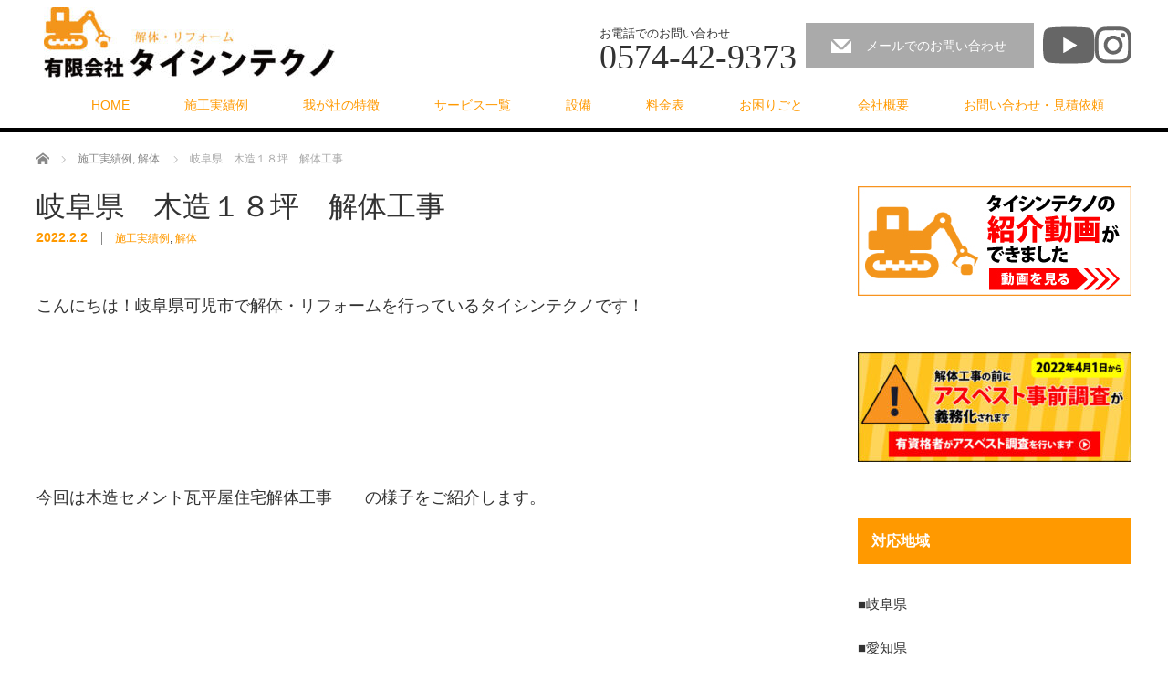

--- FILE ---
content_type: text/html; charset=UTF-8
request_url: https://taishintechno-kaitai.com/works/1551/
body_size: 11448
content:
<!DOCTYPE html>
<html dir="ltr" lang="ja" prefix="og: https://ogp.me/ns#">
<head>


<meta charset="UTF-8">
<meta name="viewport" content="width=1200">
<!--[if IE]><meta http-equiv="X-UA-Compatible" content="IE=edge,chrome=1"><![endif]-->

<meta name="description" content="こんにちは！岐阜県可児市で解体・リフォームを行っているタイシンテクノです！&amp;nbsp;&amp;nbsp;今回は木造セメント瓦平屋住宅解体工事　　の様子をご紹介します。">
<link rel="pingback" href="https://taishintechno-kaitai.com/xmlrpc.php">
<link href="https://fonts.googleapis.com/css?family=Noto+Sans+JP|Noto+Serif+JP" rel="stylesheet">
	<style>img:is([sizes="auto" i], [sizes^="auto," i]) { contain-intrinsic-size: 3000px 1500px }</style>
	
		<!-- All in One SEO 4.8.5 - aioseo.com -->
		<title>解体工事 リフォーム工事 内装工事 外構工事 可児 | 有限会社タイシンテクノ</title>
	<meta name="robots" content="max-image-preview:large" />
	<meta name="author" content="タイシンテクノ投稿用"/>
	<link rel="canonical" href="https://taishintechno-kaitai.com/works/1551/" />
	<meta name="generator" content="All in One SEO (AIOSEO) 4.8.5" />
		<meta property="og:locale" content="ja_JP" />
		<meta property="og:site_name" content="有限会社タイシンテクノ | 可児市の解体屋さん | 岐阜・愛知の家屋解体ならおまかせください" />
		<meta property="og:type" content="article" />
		<meta property="og:title" content="解体工事 リフォーム工事 内装工事 外構工事 可児 | 有限会社タイシンテクノ" />
		<meta property="og:url" content="https://taishintechno-kaitai.com/works/1551/" />
		<meta property="article:published_time" content="2022-02-02T05:30:49+00:00" />
		<meta property="article:modified_time" content="2023-07-05T06:30:52+00:00" />
		<meta name="twitter:card" content="summary_large_image" />
		<meta name="twitter:title" content="解体工事 リフォーム工事 内装工事 外構工事 可児 | 有限会社タイシンテクノ" />
		<script type="application/ld+json" class="aioseo-schema">
			{"@context":"https:\/\/schema.org","@graph":[{"@type":"Article","@id":"https:\/\/taishintechno-kaitai.com\/works\/1551\/#article","name":"\u89e3\u4f53\u5de5\u4e8b \u30ea\u30d5\u30a9\u30fc\u30e0\u5de5\u4e8b \u5185\u88c5\u5de5\u4e8b \u5916\u69cb\u5de5\u4e8b \u53ef\u5150 | \u6709\u9650\u4f1a\u793e\u30bf\u30a4\u30b7\u30f3\u30c6\u30af\u30ce","headline":"\u5c90\u961c\u770c\u3000\u6728\u9020\uff11\uff18\u576a\u3000\u89e3\u4f53\u5de5\u4e8b","author":{"@id":"https:\/\/taishintechno-kaitai.com\/author\/taishin_user\/#author"},"publisher":{"@id":"https:\/\/taishintechno-kaitai.com\/#organization"},"image":{"@type":"ImageObject","url":"https:\/\/taishintechno-kaitai.com\/wp-content\/uploads\/2022\/02\/1642374243559.jpg","width":1478,"height":1108},"datePublished":"2022-02-02T14:30:49+09:00","dateModified":"2023-07-05T15:30:52+09:00","inLanguage":"ja","mainEntityOfPage":{"@id":"https:\/\/taishintechno-kaitai.com\/works\/1551\/#webpage"},"isPartOf":{"@id":"https:\/\/taishintechno-kaitai.com\/works\/1551\/#webpage"},"articleSection":"\u65bd\u5de5\u5b9f\u7e3e\u4f8b, \u89e3\u4f53"},{"@type":"BreadcrumbList","@id":"https:\/\/taishintechno-kaitai.com\/works\/1551\/#breadcrumblist","itemListElement":[{"@type":"ListItem","@id":"https:\/\/taishintechno-kaitai.com#listItem","position":1,"name":"Home","item":"https:\/\/taishintechno-kaitai.com","nextItem":{"@type":"ListItem","@id":"https:\/\/taishintechno-kaitai.com\/category\/works\/#listItem","name":"\u65bd\u5de5\u5b9f\u7e3e\u4f8b"}},{"@type":"ListItem","@id":"https:\/\/taishintechno-kaitai.com\/category\/works\/#listItem","position":2,"name":"\u65bd\u5de5\u5b9f\u7e3e\u4f8b","item":"https:\/\/taishintechno-kaitai.com\/category\/works\/","nextItem":{"@type":"ListItem","@id":"https:\/\/taishintechno-kaitai.com\/category\/works\/w_kaitai\/#listItem","name":"\u89e3\u4f53"},"previousItem":{"@type":"ListItem","@id":"https:\/\/taishintechno-kaitai.com#listItem","name":"Home"}},{"@type":"ListItem","@id":"https:\/\/taishintechno-kaitai.com\/category\/works\/w_kaitai\/#listItem","position":3,"name":"\u89e3\u4f53","item":"https:\/\/taishintechno-kaitai.com\/category\/works\/w_kaitai\/","nextItem":{"@type":"ListItem","@id":"https:\/\/taishintechno-kaitai.com\/works\/1551\/#listItem","name":"\u5c90\u961c\u770c\u3000\u6728\u9020\uff11\uff18\u576a\u3000\u89e3\u4f53\u5de5\u4e8b"},"previousItem":{"@type":"ListItem","@id":"https:\/\/taishintechno-kaitai.com\/category\/works\/#listItem","name":"\u65bd\u5de5\u5b9f\u7e3e\u4f8b"}},{"@type":"ListItem","@id":"https:\/\/taishintechno-kaitai.com\/works\/1551\/#listItem","position":4,"name":"\u5c90\u961c\u770c\u3000\u6728\u9020\uff11\uff18\u576a\u3000\u89e3\u4f53\u5de5\u4e8b","previousItem":{"@type":"ListItem","@id":"https:\/\/taishintechno-kaitai.com\/category\/works\/w_kaitai\/#listItem","name":"\u89e3\u4f53"}}]},{"@type":"Organization","@id":"https:\/\/taishintechno-kaitai.com\/#organization","name":"\u6709\u9650\u4f1a\u793e\u30bf\u30a4\u30b7\u30f3\u30c6\u30af\u30ce","description":"\u53ef\u5150\u5e02\u306e\u89e3\u4f53\u5c4b\u3055\u3093 | \u5c90\u961c\u30fb\u611b\u77e5\u306e\u5bb6\u5c4b\u89e3\u4f53\u306a\u3089\u304a\u307e\u304b\u305b\u304f\u3060\u3055\u3044","url":"https:\/\/taishintechno-kaitai.com\/"},{"@type":"Person","@id":"https:\/\/taishintechno-kaitai.com\/author\/taishin_user\/#author","url":"https:\/\/taishintechno-kaitai.com\/author\/taishin_user\/","name":"\u30bf\u30a4\u30b7\u30f3\u30c6\u30af\u30ce\u6295\u7a3f\u7528"},{"@type":"WebPage","@id":"https:\/\/taishintechno-kaitai.com\/works\/1551\/#webpage","url":"https:\/\/taishintechno-kaitai.com\/works\/1551\/","name":"\u89e3\u4f53\u5de5\u4e8b \u30ea\u30d5\u30a9\u30fc\u30e0\u5de5\u4e8b \u5185\u88c5\u5de5\u4e8b \u5916\u69cb\u5de5\u4e8b \u53ef\u5150 | \u6709\u9650\u4f1a\u793e\u30bf\u30a4\u30b7\u30f3\u30c6\u30af\u30ce","inLanguage":"ja","isPartOf":{"@id":"https:\/\/taishintechno-kaitai.com\/#website"},"breadcrumb":{"@id":"https:\/\/taishintechno-kaitai.com\/works\/1551\/#breadcrumblist"},"author":{"@id":"https:\/\/taishintechno-kaitai.com\/author\/taishin_user\/#author"},"creator":{"@id":"https:\/\/taishintechno-kaitai.com\/author\/taishin_user\/#author"},"image":{"@type":"ImageObject","url":"https:\/\/taishintechno-kaitai.com\/wp-content\/uploads\/2022\/02\/1642374243559.jpg","@id":"https:\/\/taishintechno-kaitai.com\/works\/1551\/#mainImage","width":1478,"height":1108},"primaryImageOfPage":{"@id":"https:\/\/taishintechno-kaitai.com\/works\/1551\/#mainImage"},"datePublished":"2022-02-02T14:30:49+09:00","dateModified":"2023-07-05T15:30:52+09:00"},{"@type":"WebSite","@id":"https:\/\/taishintechno-kaitai.com\/#website","url":"https:\/\/taishintechno-kaitai.com\/","name":"\u6709\u9650\u4f1a\u793e\u30bf\u30a4\u30b7\u30f3\u30c6\u30af\u30ce","description":"\u53ef\u5150\u5e02\u306e\u89e3\u4f53\u5c4b\u3055\u3093 | \u5c90\u961c\u30fb\u611b\u77e5\u306e\u5bb6\u5c4b\u89e3\u4f53\u306a\u3089\u304a\u307e\u304b\u305b\u304f\u3060\u3055\u3044","inLanguage":"ja","publisher":{"@id":"https:\/\/taishintechno-kaitai.com\/#organization"}}]}
		</script>
		<!-- All in One SEO -->

<link rel="alternate" type="application/rss+xml" title="有限会社タイシンテクノ &raquo; フィード" href="https://taishintechno-kaitai.com/feed/" />
<link rel="alternate" type="application/rss+xml" title="有限会社タイシンテクノ &raquo; コメントフィード" href="https://taishintechno-kaitai.com/comments/feed/" />
<link rel="alternate" type="application/rss+xml" title="有限会社タイシンテクノ &raquo; 岐阜県　木造１８坪　解体工事 のコメントのフィード" href="https://taishintechno-kaitai.com/works/1551/feed/" />
<script type="text/javascript">
/* <![CDATA[ */
window._wpemojiSettings = {"baseUrl":"https:\/\/s.w.org\/images\/core\/emoji\/16.0.1\/72x72\/","ext":".png","svgUrl":"https:\/\/s.w.org\/images\/core\/emoji\/16.0.1\/svg\/","svgExt":".svg","source":{"concatemoji":"https:\/\/taishintechno-kaitai.com\/wp-includes\/js\/wp-emoji-release.min.js?ver=6.8.3"}};
/*! This file is auto-generated */
!function(s,n){var o,i,e;function c(e){try{var t={supportTests:e,timestamp:(new Date).valueOf()};sessionStorage.setItem(o,JSON.stringify(t))}catch(e){}}function p(e,t,n){e.clearRect(0,0,e.canvas.width,e.canvas.height),e.fillText(t,0,0);var t=new Uint32Array(e.getImageData(0,0,e.canvas.width,e.canvas.height).data),a=(e.clearRect(0,0,e.canvas.width,e.canvas.height),e.fillText(n,0,0),new Uint32Array(e.getImageData(0,0,e.canvas.width,e.canvas.height).data));return t.every(function(e,t){return e===a[t]})}function u(e,t){e.clearRect(0,0,e.canvas.width,e.canvas.height),e.fillText(t,0,0);for(var n=e.getImageData(16,16,1,1),a=0;a<n.data.length;a++)if(0!==n.data[a])return!1;return!0}function f(e,t,n,a){switch(t){case"flag":return n(e,"\ud83c\udff3\ufe0f\u200d\u26a7\ufe0f","\ud83c\udff3\ufe0f\u200b\u26a7\ufe0f")?!1:!n(e,"\ud83c\udde8\ud83c\uddf6","\ud83c\udde8\u200b\ud83c\uddf6")&&!n(e,"\ud83c\udff4\udb40\udc67\udb40\udc62\udb40\udc65\udb40\udc6e\udb40\udc67\udb40\udc7f","\ud83c\udff4\u200b\udb40\udc67\u200b\udb40\udc62\u200b\udb40\udc65\u200b\udb40\udc6e\u200b\udb40\udc67\u200b\udb40\udc7f");case"emoji":return!a(e,"\ud83e\udedf")}return!1}function g(e,t,n,a){var r="undefined"!=typeof WorkerGlobalScope&&self instanceof WorkerGlobalScope?new OffscreenCanvas(300,150):s.createElement("canvas"),o=r.getContext("2d",{willReadFrequently:!0}),i=(o.textBaseline="top",o.font="600 32px Arial",{});return e.forEach(function(e){i[e]=t(o,e,n,a)}),i}function t(e){var t=s.createElement("script");t.src=e,t.defer=!0,s.head.appendChild(t)}"undefined"!=typeof Promise&&(o="wpEmojiSettingsSupports",i=["flag","emoji"],n.supports={everything:!0,everythingExceptFlag:!0},e=new Promise(function(e){s.addEventListener("DOMContentLoaded",e,{once:!0})}),new Promise(function(t){var n=function(){try{var e=JSON.parse(sessionStorage.getItem(o));if("object"==typeof e&&"number"==typeof e.timestamp&&(new Date).valueOf()<e.timestamp+604800&&"object"==typeof e.supportTests)return e.supportTests}catch(e){}return null}();if(!n){if("undefined"!=typeof Worker&&"undefined"!=typeof OffscreenCanvas&&"undefined"!=typeof URL&&URL.createObjectURL&&"undefined"!=typeof Blob)try{var e="postMessage("+g.toString()+"("+[JSON.stringify(i),f.toString(),p.toString(),u.toString()].join(",")+"));",a=new Blob([e],{type:"text/javascript"}),r=new Worker(URL.createObjectURL(a),{name:"wpTestEmojiSupports"});return void(r.onmessage=function(e){c(n=e.data),r.terminate(),t(n)})}catch(e){}c(n=g(i,f,p,u))}t(n)}).then(function(e){for(var t in e)n.supports[t]=e[t],n.supports.everything=n.supports.everything&&n.supports[t],"flag"!==t&&(n.supports.everythingExceptFlag=n.supports.everythingExceptFlag&&n.supports[t]);n.supports.everythingExceptFlag=n.supports.everythingExceptFlag&&!n.supports.flag,n.DOMReady=!1,n.readyCallback=function(){n.DOMReady=!0}}).then(function(){return e}).then(function(){var e;n.supports.everything||(n.readyCallback(),(e=n.source||{}).concatemoji?t(e.concatemoji):e.wpemoji&&e.twemoji&&(t(e.twemoji),t(e.wpemoji)))}))}((window,document),window._wpemojiSettings);
/* ]]> */
</script>
<link rel='stylesheet' id='style-css' href='https://taishintechno-kaitai.com/wp-content/themes/law_tcd031/style.css?ver=3.2.2' type='text/css' media='screen' />
<style id='wp-emoji-styles-inline-css' type='text/css'>

	img.wp-smiley, img.emoji {
		display: inline !important;
		border: none !important;
		box-shadow: none !important;
		height: 1em !important;
		width: 1em !important;
		margin: 0 0.07em !important;
		vertical-align: -0.1em !important;
		background: none !important;
		padding: 0 !important;
	}
</style>
<link rel='stylesheet' id='wp-block-library-css' href='https://taishintechno-kaitai.com/wp-includes/css/dist/block-library/style.min.css?ver=6.8.3' type='text/css' media='all' />
<style id='classic-theme-styles-inline-css' type='text/css'>
/*! This file is auto-generated */
.wp-block-button__link{color:#fff;background-color:#32373c;border-radius:9999px;box-shadow:none;text-decoration:none;padding:calc(.667em + 2px) calc(1.333em + 2px);font-size:1.125em}.wp-block-file__button{background:#32373c;color:#fff;text-decoration:none}
</style>
<style id='global-styles-inline-css' type='text/css'>
:root{--wp--preset--aspect-ratio--square: 1;--wp--preset--aspect-ratio--4-3: 4/3;--wp--preset--aspect-ratio--3-4: 3/4;--wp--preset--aspect-ratio--3-2: 3/2;--wp--preset--aspect-ratio--2-3: 2/3;--wp--preset--aspect-ratio--16-9: 16/9;--wp--preset--aspect-ratio--9-16: 9/16;--wp--preset--color--black: #000000;--wp--preset--color--cyan-bluish-gray: #abb8c3;--wp--preset--color--white: #ffffff;--wp--preset--color--pale-pink: #f78da7;--wp--preset--color--vivid-red: #cf2e2e;--wp--preset--color--luminous-vivid-orange: #ff6900;--wp--preset--color--luminous-vivid-amber: #fcb900;--wp--preset--color--light-green-cyan: #7bdcb5;--wp--preset--color--vivid-green-cyan: #00d084;--wp--preset--color--pale-cyan-blue: #8ed1fc;--wp--preset--color--vivid-cyan-blue: #0693e3;--wp--preset--color--vivid-purple: #9b51e0;--wp--preset--gradient--vivid-cyan-blue-to-vivid-purple: linear-gradient(135deg,rgba(6,147,227,1) 0%,rgb(155,81,224) 100%);--wp--preset--gradient--light-green-cyan-to-vivid-green-cyan: linear-gradient(135deg,rgb(122,220,180) 0%,rgb(0,208,130) 100%);--wp--preset--gradient--luminous-vivid-amber-to-luminous-vivid-orange: linear-gradient(135deg,rgba(252,185,0,1) 0%,rgba(255,105,0,1) 100%);--wp--preset--gradient--luminous-vivid-orange-to-vivid-red: linear-gradient(135deg,rgba(255,105,0,1) 0%,rgb(207,46,46) 100%);--wp--preset--gradient--very-light-gray-to-cyan-bluish-gray: linear-gradient(135deg,rgb(238,238,238) 0%,rgb(169,184,195) 100%);--wp--preset--gradient--cool-to-warm-spectrum: linear-gradient(135deg,rgb(74,234,220) 0%,rgb(151,120,209) 20%,rgb(207,42,186) 40%,rgb(238,44,130) 60%,rgb(251,105,98) 80%,rgb(254,248,76) 100%);--wp--preset--gradient--blush-light-purple: linear-gradient(135deg,rgb(255,206,236) 0%,rgb(152,150,240) 100%);--wp--preset--gradient--blush-bordeaux: linear-gradient(135deg,rgb(254,205,165) 0%,rgb(254,45,45) 50%,rgb(107,0,62) 100%);--wp--preset--gradient--luminous-dusk: linear-gradient(135deg,rgb(255,203,112) 0%,rgb(199,81,192) 50%,rgb(65,88,208) 100%);--wp--preset--gradient--pale-ocean: linear-gradient(135deg,rgb(255,245,203) 0%,rgb(182,227,212) 50%,rgb(51,167,181) 100%);--wp--preset--gradient--electric-grass: linear-gradient(135deg,rgb(202,248,128) 0%,rgb(113,206,126) 100%);--wp--preset--gradient--midnight: linear-gradient(135deg,rgb(2,3,129) 0%,rgb(40,116,252) 100%);--wp--preset--font-size--small: 13px;--wp--preset--font-size--medium: 20px;--wp--preset--font-size--large: 36px;--wp--preset--font-size--x-large: 42px;--wp--preset--spacing--20: 0.44rem;--wp--preset--spacing--30: 0.67rem;--wp--preset--spacing--40: 1rem;--wp--preset--spacing--50: 1.5rem;--wp--preset--spacing--60: 2.25rem;--wp--preset--spacing--70: 3.38rem;--wp--preset--spacing--80: 5.06rem;--wp--preset--shadow--natural: 6px 6px 9px rgba(0, 0, 0, 0.2);--wp--preset--shadow--deep: 12px 12px 50px rgba(0, 0, 0, 0.4);--wp--preset--shadow--sharp: 6px 6px 0px rgba(0, 0, 0, 0.2);--wp--preset--shadow--outlined: 6px 6px 0px -3px rgba(255, 255, 255, 1), 6px 6px rgba(0, 0, 0, 1);--wp--preset--shadow--crisp: 6px 6px 0px rgba(0, 0, 0, 1);}:where(.is-layout-flex){gap: 0.5em;}:where(.is-layout-grid){gap: 0.5em;}body .is-layout-flex{display: flex;}.is-layout-flex{flex-wrap: wrap;align-items: center;}.is-layout-flex > :is(*, div){margin: 0;}body .is-layout-grid{display: grid;}.is-layout-grid > :is(*, div){margin: 0;}:where(.wp-block-columns.is-layout-flex){gap: 2em;}:where(.wp-block-columns.is-layout-grid){gap: 2em;}:where(.wp-block-post-template.is-layout-flex){gap: 1.25em;}:where(.wp-block-post-template.is-layout-grid){gap: 1.25em;}.has-black-color{color: var(--wp--preset--color--black) !important;}.has-cyan-bluish-gray-color{color: var(--wp--preset--color--cyan-bluish-gray) !important;}.has-white-color{color: var(--wp--preset--color--white) !important;}.has-pale-pink-color{color: var(--wp--preset--color--pale-pink) !important;}.has-vivid-red-color{color: var(--wp--preset--color--vivid-red) !important;}.has-luminous-vivid-orange-color{color: var(--wp--preset--color--luminous-vivid-orange) !important;}.has-luminous-vivid-amber-color{color: var(--wp--preset--color--luminous-vivid-amber) !important;}.has-light-green-cyan-color{color: var(--wp--preset--color--light-green-cyan) !important;}.has-vivid-green-cyan-color{color: var(--wp--preset--color--vivid-green-cyan) !important;}.has-pale-cyan-blue-color{color: var(--wp--preset--color--pale-cyan-blue) !important;}.has-vivid-cyan-blue-color{color: var(--wp--preset--color--vivid-cyan-blue) !important;}.has-vivid-purple-color{color: var(--wp--preset--color--vivid-purple) !important;}.has-black-background-color{background-color: var(--wp--preset--color--black) !important;}.has-cyan-bluish-gray-background-color{background-color: var(--wp--preset--color--cyan-bluish-gray) !important;}.has-white-background-color{background-color: var(--wp--preset--color--white) !important;}.has-pale-pink-background-color{background-color: var(--wp--preset--color--pale-pink) !important;}.has-vivid-red-background-color{background-color: var(--wp--preset--color--vivid-red) !important;}.has-luminous-vivid-orange-background-color{background-color: var(--wp--preset--color--luminous-vivid-orange) !important;}.has-luminous-vivid-amber-background-color{background-color: var(--wp--preset--color--luminous-vivid-amber) !important;}.has-light-green-cyan-background-color{background-color: var(--wp--preset--color--light-green-cyan) !important;}.has-vivid-green-cyan-background-color{background-color: var(--wp--preset--color--vivid-green-cyan) !important;}.has-pale-cyan-blue-background-color{background-color: var(--wp--preset--color--pale-cyan-blue) !important;}.has-vivid-cyan-blue-background-color{background-color: var(--wp--preset--color--vivid-cyan-blue) !important;}.has-vivid-purple-background-color{background-color: var(--wp--preset--color--vivid-purple) !important;}.has-black-border-color{border-color: var(--wp--preset--color--black) !important;}.has-cyan-bluish-gray-border-color{border-color: var(--wp--preset--color--cyan-bluish-gray) !important;}.has-white-border-color{border-color: var(--wp--preset--color--white) !important;}.has-pale-pink-border-color{border-color: var(--wp--preset--color--pale-pink) !important;}.has-vivid-red-border-color{border-color: var(--wp--preset--color--vivid-red) !important;}.has-luminous-vivid-orange-border-color{border-color: var(--wp--preset--color--luminous-vivid-orange) !important;}.has-luminous-vivid-amber-border-color{border-color: var(--wp--preset--color--luminous-vivid-amber) !important;}.has-light-green-cyan-border-color{border-color: var(--wp--preset--color--light-green-cyan) !important;}.has-vivid-green-cyan-border-color{border-color: var(--wp--preset--color--vivid-green-cyan) !important;}.has-pale-cyan-blue-border-color{border-color: var(--wp--preset--color--pale-cyan-blue) !important;}.has-vivid-cyan-blue-border-color{border-color: var(--wp--preset--color--vivid-cyan-blue) !important;}.has-vivid-purple-border-color{border-color: var(--wp--preset--color--vivid-purple) !important;}.has-vivid-cyan-blue-to-vivid-purple-gradient-background{background: var(--wp--preset--gradient--vivid-cyan-blue-to-vivid-purple) !important;}.has-light-green-cyan-to-vivid-green-cyan-gradient-background{background: var(--wp--preset--gradient--light-green-cyan-to-vivid-green-cyan) !important;}.has-luminous-vivid-amber-to-luminous-vivid-orange-gradient-background{background: var(--wp--preset--gradient--luminous-vivid-amber-to-luminous-vivid-orange) !important;}.has-luminous-vivid-orange-to-vivid-red-gradient-background{background: var(--wp--preset--gradient--luminous-vivid-orange-to-vivid-red) !important;}.has-very-light-gray-to-cyan-bluish-gray-gradient-background{background: var(--wp--preset--gradient--very-light-gray-to-cyan-bluish-gray) !important;}.has-cool-to-warm-spectrum-gradient-background{background: var(--wp--preset--gradient--cool-to-warm-spectrum) !important;}.has-blush-light-purple-gradient-background{background: var(--wp--preset--gradient--blush-light-purple) !important;}.has-blush-bordeaux-gradient-background{background: var(--wp--preset--gradient--blush-bordeaux) !important;}.has-luminous-dusk-gradient-background{background: var(--wp--preset--gradient--luminous-dusk) !important;}.has-pale-ocean-gradient-background{background: var(--wp--preset--gradient--pale-ocean) !important;}.has-electric-grass-gradient-background{background: var(--wp--preset--gradient--electric-grass) !important;}.has-midnight-gradient-background{background: var(--wp--preset--gradient--midnight) !important;}.has-small-font-size{font-size: var(--wp--preset--font-size--small) !important;}.has-medium-font-size{font-size: var(--wp--preset--font-size--medium) !important;}.has-large-font-size{font-size: var(--wp--preset--font-size--large) !important;}.has-x-large-font-size{font-size: var(--wp--preset--font-size--x-large) !important;}
:where(.wp-block-post-template.is-layout-flex){gap: 1.25em;}:where(.wp-block-post-template.is-layout-grid){gap: 1.25em;}
:where(.wp-block-columns.is-layout-flex){gap: 2em;}:where(.wp-block-columns.is-layout-grid){gap: 2em;}
:root :where(.wp-block-pullquote){font-size: 1.5em;line-height: 1.6;}
</style>
<link rel='stylesheet' id='slb_core-css' href='https://taishintechno-kaitai.com/wp-content/plugins/simple-lightbox/client/css/app.css?ver=2.9.4' type='text/css' media='all' />
<script type="text/javascript" src="https://taishintechno-kaitai.com/wp-includes/js/jquery/jquery.min.js?ver=3.7.1" id="jquery-core-js"></script>
<script type="text/javascript" src="https://taishintechno-kaitai.com/wp-includes/js/jquery/jquery-migrate.min.js?ver=3.4.1" id="jquery-migrate-js"></script>
<link rel="https://api.w.org/" href="https://taishintechno-kaitai.com/wp-json/" /><link rel="alternate" title="JSON" type="application/json" href="https://taishintechno-kaitai.com/wp-json/wp/v2/posts/1551" /><link rel='shortlink' href='https://taishintechno-kaitai.com/?p=1551' />
<link rel="alternate" title="oEmbed (JSON)" type="application/json+oembed" href="https://taishintechno-kaitai.com/wp-json/oembed/1.0/embed?url=https%3A%2F%2Ftaishintechno-kaitai.com%2Fworks%2F1551%2F" />
<link rel="alternate" title="oEmbed (XML)" type="text/xml+oembed" href="https://taishintechno-kaitai.com/wp-json/oembed/1.0/embed?url=https%3A%2F%2Ftaishintechno-kaitai.com%2Fworks%2F1551%2F&#038;format=xml" />
<style type="text/css"></style><link rel="icon" href="https://taishintechno-kaitai.com/wp-content/uploads/2023/07/cropped-favicon-1-32x32.png" sizes="32x32" />
<link rel="icon" href="https://taishintechno-kaitai.com/wp-content/uploads/2023/07/cropped-favicon-1-192x192.png" sizes="192x192" />
<link rel="apple-touch-icon" href="https://taishintechno-kaitai.com/wp-content/uploads/2023/07/cropped-favicon-1-180x180.png" />
<meta name="msapplication-TileImage" content="https://taishintechno-kaitai.com/wp-content/uploads/2023/07/cropped-favicon-1-270x270.png" />
		<style type="text/css" id="wp-custom-css">
			#index_content1_top{
	width:900px!important;
}		</style>
		<script src="https://taishintechno-kaitai.com/wp-content/themes/law_tcd031/js/jscript.js?ver=3.2.2"></script>

<link rel="stylesheet" href="https://taishintechno-kaitai.com/wp-content/themes/law_tcd031/style-pc.css?ver=3.2.2">
<link rel="stylesheet" href="https://taishintechno-kaitai.com/wp-content/themes/law_tcd031/japanese.css?ver=3.2.2">

<!--[if lt IE 9]>
<script src="https://taishintechno-kaitai.com/wp-content/themes/law_tcd031/js/html5.js?ver=3.2.2"></script>
<![endif]-->

<style type="text/css">

#logo_image { top:8px; left:8px; }

body { font-size:14px; }

a, #menu_archive .headline2, #menu_archive li a.title, #menu_bottom_area h2, #menu_bottom_area h3, .post_date, .archive_headline
  { color:#FF9900; }

a:hover, .footer_menu a:hover, .footer_menu li:first-child a:hover, .footer_menu li:only-child a:hover, #footer_logo_text a:hover, #comment_header ul li a:hover
  { color:#000000; }
.footer_menu a:hover { color:#bbb; }
.footer_menu li:first-child a:hover, .footer_menu li:only-child a:hover { color:#fff; }

.global_menu li a:hover, .global_menu li.active_menu > a, #index_staff_head, #staff_headline, #footer_top, #archive_headline, .side_headline, #comment_headline,
 .page_navi span.current, .widget_search #search-btn input, .widget_search #searchsubmit, .google_search #search_button, .global_menu ul ul a
  { background-color:#FF9900 !important; }

#header_contact a:hover{ background-color:#FF9900 !important; }
#index_news .link_button:hover, #index_staff .link_button:hover, #index_staff_list .owl-next:hover, #index_staff_head .link_button:hover, #index_staff_list .owl-prev:hover, #index_info_button li a:hover, #index_staff_list .link:hover, #index_staff_list a.link:hover, #archive_staff_list .link:hover, .flex-direction-nav a:hover, #return_top a:hover, .global_menu ul ul a:hover, #wp-calendar td a:hover, #wp-calendar #prev a:hover, #wp-calendar #next a:hover, .widget_search #search-btn input:hover, .google_search #search_button:hover, .widget_search #searchsubmit:hover, .page_navi a:hover, #previous_post a:hover, #next_post a:hover, #submit_comment:hover, #post_pagination a:hover, .tcdw_category_list_widget a:hover, .tcdw_archive_list_widget a:hover
   { background-color:#000000 !important; }

#comment_textarea textarea:focus, #guest_info input:focus
  { border-color:#000000 !important; }



</style>



</head>
<body class="wp-singular post-template-default single single-post postid-1551 single-format-standard wp-theme-law_tcd031">

 <div id="header">
  <div id="header_inner">

  <!-- logo -->
  <div id='logo_image'>
<h1 id="logo"><a href=" https://taishintechno-kaitai.com/" title="有限会社タイシンテクノ" data-label="有限会社タイシンテクノ"><img class="h_logo" src="https://taishintechno-kaitai.com/wp-content/uploads/tcd-w/logo-resized.jpg?1768668273" alt="有限会社タイシンテクノ" title="有限会社タイシンテクノ" /></a></h1>
</div>

  <!-- tel and contact -->
    <ul id="header_tel_contact" class="clerfix">
      <li id="header_tel">
    <p><span class="label">お電話でのお問い合わせ</span><span class="number">0574-42-9373</span></p>
   </li>
         <li id="header_contact">
    <a href="https://taishintechno-kaitai.com/inquiry">メールでのお問い合わせ</a>
   </li>
   <li class="header_sns">
   	<a href="https://www.youtube.com/@taishintekuno" target="_blank"><img src="https://taishintechno-kaitai.com/wp-content/themes/law_tcd031/img/ico_youtube.png" alt="�^�C�V���e�N�m����Youtube"></a>
   	<a href="https://www.instagram.com/taishin.techno/" target="_blank"><img src="https://taishintechno-kaitai.com/wp-content/themes/law_tcd031/img/ico_insta.png" alt="�^�C�V���e�N�m����Instagram"></a>
   </li>
     </ul>
  
  <!-- global menu -->
    <div class="global_menu clearfix">
   <ul id="menu-%e3%83%a1%e3%82%a4%e3%83%b3%e3%83%a1%e3%83%8b%e3%83%a5%e3%83%bc" class="menu"><li id="menu-item-20" class="menu-item menu-item-type-post_type menu-item-object-page menu-item-home menu-item-20"><a href="https://taishintechno-kaitai.com/">HOME</a></li>
<li id="menu-item-27" class="menu-item menu-item-type-taxonomy menu-item-object-category current-post-ancestor current-menu-parent current-post-parent menu-item-has-children menu-item-27"><a href="https://taishintechno-kaitai.com/category/works/">施工実績例</a>
<ul class="sub-menu">
	<li id="menu-item-266" class="menu-item menu-item-type-taxonomy menu-item-object-category current-post-ancestor current-menu-parent current-post-parent menu-item-266"><a href="https://taishintechno-kaitai.com/category/works/w_kaitai/">解体</a></li>
	<li id="menu-item-2462" class="menu-item menu-item-type-taxonomy menu-item-object-category menu-item-2462"><a href="https://taishintechno-kaitai.com/category/works/w_gaiko/">外構工事</a></li>
	<li id="menu-item-262" class="menu-item menu-item-type-taxonomy menu-item-object-category menu-item-262"><a href="https://taishintechno-kaitai.com/category/works/w_reform/">リフォーム</a></li>
	<li id="menu-item-263" class="menu-item menu-item-type-taxonomy menu-item-object-category menu-item-263"><a href="https://taishintechno-kaitai.com/category/works/w_fuyou/">不用品</a></li>
	<li id="menu-item-264" class="menu-item menu-item-type-taxonomy menu-item-object-category menu-item-264"><a href="https://taishintechno-kaitai.com/category/works/w_interior/">内装</a></li>
	<li id="menu-item-540" class="menu-item menu-item-type-taxonomy menu-item-object-category menu-item-540"><a href="https://taishintechno-kaitai.com/category/works/other/">その他</a></li>
</ul>
</li>
<li id="menu-item-23" class="menu-item menu-item-type-post_type menu-item-object-page menu-item-23"><a href="https://taishintechno-kaitai.com/feature/">我が社の特徴</a></li>
<li id="menu-item-28" class="menu-item menu-item-type-custom menu-item-object-custom menu-item-has-children menu-item-28"><a href="#">サービス一覧</a>
<ul class="sub-menu">
	<li id="menu-item-46" class="menu-item menu-item-type-post_type menu-item-object-page menu-item-46"><a href="https://taishintechno-kaitai.com/kaitai/">解体工事</a></li>
	<li id="menu-item-45" class="menu-item menu-item-type-post_type menu-item-object-page menu-item-45"><a href="https://taishintechno-kaitai.com/reform/">リフォーム</a></li>
	<li id="menu-item-41" class="menu-item menu-item-type-post_type menu-item-object-page menu-item-41"><a href="https://taishintechno-kaitai.com/interior/">内装</a></li>
	<li id="menu-item-2732" class="menu-item menu-item-type-post_type menu-item-object-page menu-item-2732"><a href="https://taishintechno-kaitai.com/zan/">残置物について</a></li>
</ul>
</li>
<li id="menu-item-247" class="menu-item menu-item-type-post_type menu-item-object-page menu-item-247"><a href="https://taishintechno-kaitai.com/machine/">設備</a></li>
<li id="menu-item-24" class="menu-item menu-item-type-post_type menu-item-object-page menu-item-24"><a href="https://taishintechno-kaitai.com/fee/">料金表</a></li>
<li id="menu-item-25" class="menu-item menu-item-type-taxonomy menu-item-object-category menu-item-has-children menu-item-25"><a href="https://taishintechno-kaitai.com/category/nayami/">お困りごと</a>
<ul class="sub-menu">
	<li id="menu-item-188" class="menu-item menu-item-type-taxonomy menu-item-object-category menu-item-188"><a href="https://taishintechno-kaitai.com/category/nayami/c_kaitai/">解体</a></li>
	<li id="menu-item-192" class="menu-item menu-item-type-taxonomy menu-item-object-category menu-item-192"><a href="https://taishintechno-kaitai.com/category/nayami/c_reform/">リフォーム</a></li>
	<li id="menu-item-189" class="menu-item menu-item-type-taxonomy menu-item-object-category menu-item-189"><a href="https://taishintechno-kaitai.com/category/nayami/c_fuyou/">不用品</a></li>
	<li id="menu-item-191" class="menu-item menu-item-type-taxonomy menu-item-object-category menu-item-191"><a href="https://taishintechno-kaitai.com/category/nayami/c_interior/">内装</a></li>
</ul>
</li>
<li id="menu-item-22" class="menu-item menu-item-type-post_type menu-item-object-page menu-item-22"><a href="https://taishintechno-kaitai.com/company/">会社概要</a></li>
<li id="menu-item-21" class="menu-item menu-item-type-post_type menu-item-object-page current-post-parent menu-item-21"><a href="https://taishintechno-kaitai.com/inquiry/">お問い合わせ・見積依頼</a></li>
</ul>  </div>
  
  </div><!-- END #header_inner -->
 </div><!-- END #header -->

 

<div id="main_contents" class="clearfix">
 
<ul id="bread_crumb" class="clearfix">
 <li itemscope="itemscope" itemtype="http://data-vocabulary.org/Breadcrumb" class="home"><a itemprop="url" href="https://taishintechno-kaitai.com/"><span itemprop="title">ホーム</span></a></li>

 <li itemscope="itemscope" itemtype="http://data-vocabulary.org/Breadcrumb">
    <a itemprop="url" href="https://taishintechno-kaitai.com/category/works/"><span itemprop="title">施工実績例</span>,</a>
      <a itemprop="url" href="https://taishintechno-kaitai.com/category/works/w_kaitai/"><span itemprop="title">解体</span></a>
     </li>
 <li class="last">岐阜県　木造１８坪　解体工事</li>

</ul>
 <div id="main_col">

 
 <div id="single_post">

  <h2 id="post_title">岐阜県　木造１８坪　解体工事</h2>

  <ul class="post_meta clearfix">
   <li class="post_date"><time class="entry-date updated" datetime="2023-07-05T15:30:52+09:00">2022.2.2</time></li>   <li class="post_category"><a href="https://taishintechno-kaitai.com/category/works/" rel="category tag">施工実績例</a>, <a href="https://taishintechno-kaitai.com/category/works/w_kaitai/" rel="category tag">解体</a></li>           </ul>

		<!-- sns button top -->
				<!-- /sns button top -->






  <div class="post_content clearfix">
   <p>こんにちは！岐阜県可児市で解体・リフォームを行っているタイシンテクノです！</p>
<p>&nbsp;</p>
<p>&nbsp;</p>
<p>今回は木造セメント瓦平屋住宅解体工事　　の様子をご紹介します。</p>
<p>&nbsp;</p>
<p>&nbsp;</p>
<p><img fetchpriority="high" decoding="async" class="alignnone size-medium wp-image-1553" src="https://taishintechno-kaitai.com/wp-content/uploads/2022/02/IMG_1985-300x225.jpg" alt="" width="300" height="225" srcset="https://taishintechno-kaitai.com/wp-content/uploads/2022/02/IMG_1985-300x225.jpg 300w, https://taishintechno-kaitai.com/wp-content/uploads/2022/02/IMG_1985-1024x768.jpg 1024w, https://taishintechno-kaitai.com/wp-content/uploads/2022/02/IMG_1985-768x576.jpg 768w, https://taishintechno-kaitai.com/wp-content/uploads/2022/02/IMG_1985-1536x1152.jpg 1536w, https://taishintechno-kaitai.com/wp-content/uploads/2022/02/IMG_1985-2048x1536.jpg 2048w" sizes="(max-width: 300px) 100vw, 300px" />　　　　　→　　　　 <img decoding="async" class="alignnone size-medium wp-image-1554" src="https://taishintechno-kaitai.com/wp-content/uploads/2022/02/IMG_2057-300x225.jpg" alt="" width="300" height="225" srcset="https://taishintechno-kaitai.com/wp-content/uploads/2022/02/IMG_2057-300x225.jpg 300w, https://taishintechno-kaitai.com/wp-content/uploads/2022/02/IMG_2057-1024x768.jpg 1024w, https://taishintechno-kaitai.com/wp-content/uploads/2022/02/IMG_2057-768x576.jpg 768w, https://taishintechno-kaitai.com/wp-content/uploads/2022/02/IMG_2057-1536x1152.jpg 1536w, https://taishintechno-kaitai.com/wp-content/uploads/2022/02/IMG_2057-2048x1536.jpg 2048w" sizes="(max-width: 300px) 100vw, 300px" /></p>
<p>&nbsp;</p>
<p>前面の木を撤去し足場設置して瓦撤去していきます</p>
<p>&nbsp;</p>
<p>&nbsp;</p>
<p><img decoding="async" class="alignnone size-medium wp-image-1556" src="https://taishintechno-kaitai.com/wp-content/uploads/2022/02/写真内装-300x225.jpg" alt="" width="300" height="225" srcset="https://taishintechno-kaitai.com/wp-content/uploads/2022/02/写真内装-300x225.jpg 300w, https://taishintechno-kaitai.com/wp-content/uploads/2022/02/写真内装-1024x768.jpg 1024w, https://taishintechno-kaitai.com/wp-content/uploads/2022/02/写真内装-768x576.jpg 768w, https://taishintechno-kaitai.com/wp-content/uploads/2022/02/写真内装.jpg 1478w" sizes="(max-width: 300px) 100vw, 300px" />　　　　　　　建物内の床・壁・窓　外していきます</p>
<p>&nbsp;</p>
<p>&nbsp;</p>
<p><img loading="lazy" decoding="async" class="alignnone size-medium wp-image-1552" src="https://taishintechno-kaitai.com/wp-content/uploads/2022/02/1642374243559-300x225.jpg" alt="" width="300" height="225" srcset="https://taishintechno-kaitai.com/wp-content/uploads/2022/02/1642374243559-300x225.jpg 300w, https://taishintechno-kaitai.com/wp-content/uploads/2022/02/1642374243559-1024x768.jpg 1024w, https://taishintechno-kaitai.com/wp-content/uploads/2022/02/1642374243559-768x576.jpg 768w, https://taishintechno-kaitai.com/wp-content/uploads/2022/02/1642374243559.jpg 1478w" sizes="auto, (max-width: 300px) 100vw, 300px" />　　　　　重機搬入し建物・基礎　解体</p>
<p>&nbsp;</p>
<p>&nbsp;</p>
<p><img loading="lazy" decoding="async" class="alignnone size-medium wp-image-1555" src="https://taishintechno-kaitai.com/wp-content/uploads/2022/02/IMG_2145-300x225.jpg" alt="" width="300" height="225" srcset="https://taishintechno-kaitai.com/wp-content/uploads/2022/02/IMG_2145-300x225.jpg 300w, https://taishintechno-kaitai.com/wp-content/uploads/2022/02/IMG_2145-1024x768.jpg 1024w, https://taishintechno-kaitai.com/wp-content/uploads/2022/02/IMG_2145-768x576.jpg 768w, https://taishintechno-kaitai.com/wp-content/uploads/2022/02/IMG_2145-1536x1152.jpg 1536w, https://taishintechno-kaitai.com/wp-content/uploads/2022/02/IMG_2145-2048x1536.jpg 2048w" sizes="auto, (max-width: 300px) 100vw, 300px" />　　　作業開始6日にて整地まで完了</p>
<p>&nbsp;</p>
<p>&nbsp;</p>
<p>グループ会社にて、株式会社　秀美　　きらら不動産　が存在します。</p>
<p>株式会社　秀美では</p>
<p>クロス工事・カーテン工事</p>
<p>きらら不動産では</p>
<p>仲介・買取　等　自社ワンストップにて対応させて頂きます。</p>
<p>&nbsp;</p>
<p>お客様のご要望・ご相談にお応えしたく</p>
<p>是非一度弊社ご相談ください。ご相談は<a href="https://taishintechno-kaitai.com/inquiry/">こちら</a>からお問い合わせください！（相見積大歓迎！無料相談！無料訪問見積を行っています！）</p>
<p>&nbsp;</p>
<p>&nbsp;</p>
<p>&nbsp;</p>
<p>&nbsp;</p>

   
		<!-- sns button bottom -->
				<!-- /sns button bottom -->

  </div>

 </div><!-- END #single_post -->

 
 
 
 
 <a class="page_inquiry" href="https://taishintechno-kaitai.com/feature/#page_post">
	<img src="https://taishintechno-kaitai.com/wp-content/themes/law_tcd031/img/movie_bnr.jpg" alt="タイシンテクノの紹介動画ができました">
</a>
<a class="page_inquiry" href="https://taishintechno-kaitai.com/inquiry">
	<img src="https://taishintechno-kaitai.com/wp-content/themes/law_tcd031/img/contact.jpg" alt="可児市での解体・リフォームならタイシンテクノにおまかせください。無料相談・無料訪問見積はお問い合わせはこちらから">
</a>

 </div><!-- END #main_col -->

 <div id="side_col">

 
   <div class="side_widget clearfix widget_media_image" id="media_image-4">
<a href="https://taishintechno-kaitai.com/feature/#page_post"><img width="300" height="120" src="https://taishintechno-kaitai.com/wp-content/uploads/2020/12/movie_bnr-1.jpg" class="image wp-image-910  attachment-full size-full" alt="" style="max-width: 100%; height: auto;" decoding="async" loading="lazy" /></a></div>
<div class="side_widget clearfix widget_media_image" id="media_image-7">
<a href="https://taishintechno-kaitai.com/feature/#asbestos"><img width="300" height="120" src="https://taishintechno-kaitai.com/wp-content/uploads/2021/12/アスベスト事前調査-300x120.jpg" class="image wp-image-1461  attachment-medium size-medium" alt="" style="max-width: 100%; height: auto;" decoding="async" loading="lazy" srcset="https://taishintechno-kaitai.com/wp-content/uploads/2021/12/アスベスト事前調査-300x120.jpg 300w, https://taishintechno-kaitai.com/wp-content/uploads/2021/12/アスベスト事前調査.jpg 600w" sizes="auto, (max-width: 300px) 100vw, 300px" /></a></div>
<div class="side_widget clearfix widget_text" id="text-4">
<h3 class="side_headline"><span>対応地域</span></h3>			<div class="textwidget"><p>■岐阜県</p>
<p>■愛知県</p>
</div>
		</div>
<div class="side_widget clearfix widget_text" id="text-5">
<h3 class="side_headline"><span>相見積歓迎！私が見積に伺います！</span></h3>			<div class="textwidget"><p><img loading="lazy" decoding="async" class="size-medium wp-image-89 aligncenter" src="https://taishintechno-kaitai.com/wp-content/uploads/2018/08/お任せください2-300x261.jpg" alt="" width="300" height="261" srcset="https://taishintechno-kaitai.com/wp-content/uploads/2018/08/お任せください2-300x261.jpg 300w, https://taishintechno-kaitai.com/wp-content/uploads/2018/08/お任せください2-768x669.jpg 768w, https://taishintechno-kaitai.com/wp-content/uploads/2018/08/お任せください2.jpg 864w" sizes="auto, (max-width: 300px) 100vw, 300px" /></p>
<p>弊社では、皆さまが安心してご利用いただけるように低価格での解体・リフォームサービスを提供しております。</p>
<p>まずは代表・伊藤が直接ご訪問して、最適な価格を詳細に見積もらせていただきます。(気になるところや不安なことは何でもご質問ください)</p>
<p>他社様でご検討中の相見積もりも大歓迎です！ご遠慮無くご相談ください。</p>
<p>【無料訪問見積もりのご依頼はこちら】</p>
<p>TEL：0574-42-9373<br />
MAIL：<a href="https://taishintechno-kaitai.com/inquiry">見積もり依頼フォーム</a></p>
</div>
		</div>
 
 
</div>
</div>

<div id="fixed_bnr">
  <a href="https://shu-bi.com/" target="_blank"><img src="https://taishintechno-kaitai.com/wp-content/themes/law_tcd031/img/banner_shubi.jpg" alt="クロス・床・カーテンの内装工事なら秀美"></a>
  <a href="https://asbestoslabo.com/" target="_blank"><img style="width:100%;" src="https://taishintechno-kaitai.com/wp-content/themes/law_tcd031/img/asbesto_bnr.jpg" alt="アスベスト調査・除去のことならアスベストラボ"></a>
  <a href="https://sonwosinai-akiyafurukatsuyou.com/archives/115294" target="_blank"><img src="https://sonwosinai-akiyafurukatsuyou.com/dl/akiya_bnr300x250.jpg" alt="損をしないシリーズ 空き家対策フル活用ドットコム" width="100%" height="" border="0"></a>
  <a href="https://sonwosinai-akiyafurukatsuyou.com/archives/115294" target="_blank"><img src="https://sonwosinai-akiyafurukatsuyou.com/wp-content/uploads/2016/06/akiya_bnr234x60.gif" alt="損をしないシリーズ 空き家対策フル活用ドットコム" width="100%" height="" border="0"></a>
</div>
   <div id="footer_top">
  <div id="footer_top_inner">

   
      <img class="f_logo" id="footer_logo" src="https://taishintechno-kaitai.com/wp-content/uploads/2019/11/HOME_02_white32.png" alt="" title="" />
   
      <p id="footer_desc">〒509-0248 岐阜県可児市清水ヶ丘地４丁目１１４番地</p>
   
  </div><!-- END #footer_top_inner -->
 </div><!-- END #footer_top -->

 <div id="footer_bottom">
  <div id="footer_bottom_inner" class="clearfix">

   <!-- social button -->
      <ul class="user_sns clearfix" id="footer_social_link">
                  <li class="insta"><a href="https://www.instagram.com/taishin.techno/?igshid=YmMyMTA2M2Y%3D" target="_blank"><span>Instagram</span></a></li>                           </ul>
   
   <!-- footer bottom menu -->
   
   <p id="copyright">Copyright &copy;&nbsp; <a href="https://taishintechno-kaitai.com/">有限会社タイシンテクノ</a></p>

  </div><!-- END #footer_bottom_inner -->
 </div><!-- END #footer_bottom -->

 <div id="return_top">
  <a href="#header_top">PAGE TOP</a>
 </div>

<script>
jQuery(function(){
	jQuery(".child").hide();
	
	jQuery('.open').on('click', function() {
	        jQuery(this).next('div:not(:animated)').slideToggle();
	        jQuery(this).children('span').toggleClass('open1');
	});
});
</script>


  
<script type="speculationrules">
{"prefetch":[{"source":"document","where":{"and":[{"href_matches":"\/*"},{"not":{"href_matches":["\/wp-*.php","\/wp-admin\/*","\/wp-content\/uploads\/*","\/wp-content\/*","\/wp-content\/plugins\/*","\/wp-content\/themes\/law_tcd031\/*","\/*\\?(.+)"]}},{"not":{"selector_matches":"a[rel~=\"nofollow\"]"}},{"not":{"selector_matches":".no-prefetch, .no-prefetch a"}}]},"eagerness":"conservative"}]}
</script>
<script type="text/javascript" src="https://taishintechno-kaitai.com/wp-includes/js/comment-reply.min.js?ver=6.8.3" id="comment-reply-js" async="async" data-wp-strategy="async"></script>
<script type="text/javascript" id="slb_context">/* <![CDATA[ */if ( !!window.jQuery ) {(function($){$(document).ready(function(){if ( !!window.SLB ) { {$.extend(SLB, {"context":["public","user_guest"]});} }})})(jQuery);}/* ]]> */</script>

<div id="fb-root"></div>
<script>(function(d, s, id) {
  var js, fjs = d.getElementsByTagName(s)[0];
  if (d.getElementById(id)) return;
  js = d.createElement(s); js.id = id;
  js.src = 'https://connect.facebook.net/ja_JP/sdk.js#xfbml=1&version=v3.0&appId=219523642212798&autoLogAppEvents=1';
  fjs.parentNode.insertBefore(js, fjs);
}(document, 'script', 'facebook-jssdk'));</script>


</body>
</html>
